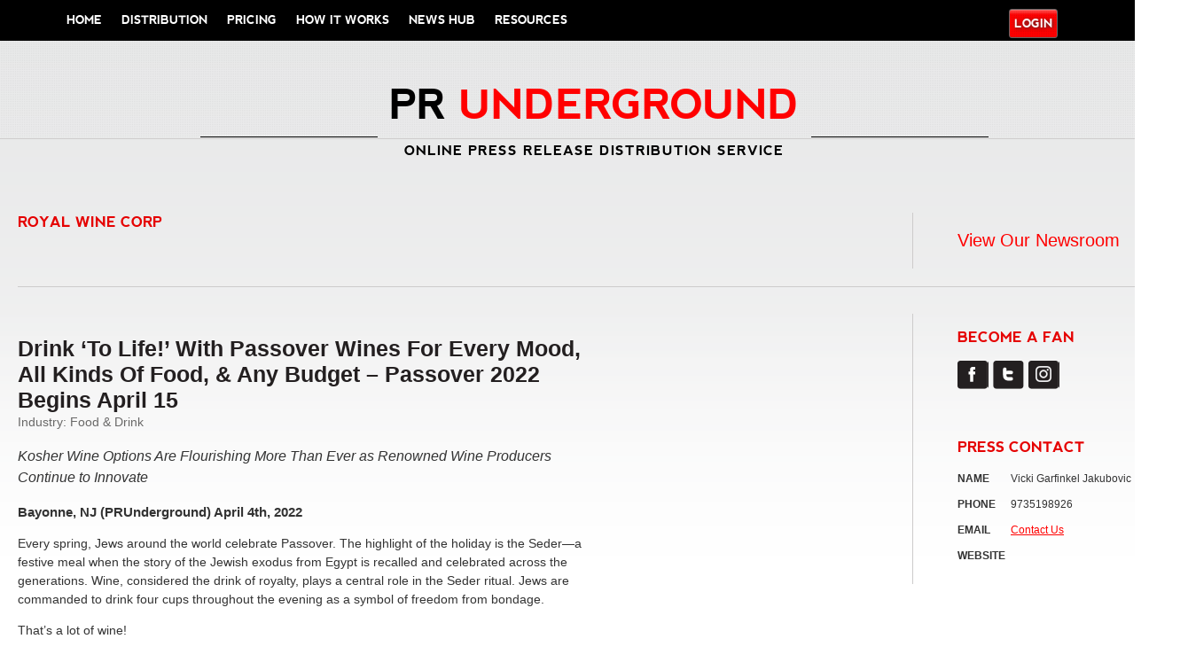

--- FILE ---
content_type: text/html; charset=UTF-8
request_url: https://www.prunderground.com/drink-to-life-with-passover-wines-for-every-mood-all-kinds-of-food-any-budget-passover-2022-begins-april-15-2/00261725/
body_size: 19893
content:
<!DOCTYPE html PUBLIC "-//W3C//DTD XHTML 1.0 Transitional//EN" "https://www.w3.org/TR/xhtml1/DTD/xhtml1-transitional.dtd">

<!--[if IEMobile 7 ]> <html lang="en-US" prefix="og: https://ogp.me/ns#"class="no-js iem7" xmlns:fb="https://ogp.me/ns/fb#"> <![endif]-->
<!--[if lt IE 7 ]> <html lang="en-US" prefix="og: https://ogp.me/ns#" class="no-js ie6 oldie" xmlns:fb="https://ogp.me/ns/fb#"> <![endif]-->
<!--[if IE 7 ]>    <html lang="en-US" prefix="og: https://ogp.me/ns#" class="no-js ie7 oldie" xmlns:fb="https://ogp.me/ns/fb#"> <![endif]-->
<!--[if IE 8 ]>    <html lang="en-US" prefix="og: https://ogp.me/ns#" class="no-js ie8 oldie" xmlns:fb="https://ogp.me/ns/fb#"> <![endif]-->
<!--[if (gte IE 9)|(gt IEMobile 7)|!(IEMobile)|!(IE)]><!--><html lang="en-US" prefix="og: https://ogp.me/ns#" class="no-js" xmlns:fb="https://ogp.me/ns/fb#"><!--<![endif]-->
  
  <head>
      
<script>
    document.addEventListener('DOMContentLoaded', function() {
        const newsroom = /\/newsrooms\/[\w-]+/; // Matches release URLs like /release-title/00123123/
        const release = /\/([\w-]+)\/(\d+)\/$/; // Matches release URLs like /release-title/00123123/
        const currentURL = window.location.href;

        const contactButton = document.querySelector('a.contact-button');

        if (contactButton && !release.test(currentURL) && !newsroom.test(currentURL)) {
            contactButton.style.display = 'block';
        }
    });
</script>

<!-- Google tag (gtag.js) -->
<!--<script async src="https://www.googletagmanager.com/gtag/js?id=G-4QZR1N33JN"></script>
<script>
  window.dataLayer = window.dataLayer || [];
  function gtag(){dataLayer.push(arguments);}
  gtag('js', new Date());

  gtag('config', 'G-4QZR1N33JN');
</script>-->

<script>
  window.dataLayer = window.dataLayer || [];
</script>

<!-- Google Tag Manager -->
<script>(function(w,d,s,l,i){w[l]=w[l]||[];w[l].push({'gtm.start':
new Date().getTime(),event:'gtm.js'});var f=d.getElementsByTagName(s)[0],
j=d.createElement(s),dl=l!='dataLayer'?'&l='+l:'';j.async=true;j.src=
'https://www.googletagmanager.com/gtm.js?id='+i+dl;f.parentNode.insertBefore(j,f);
})(window,document,'script','dataLayer','GTM-MWXH52L');</script>
<!-- End Google Tag Manager -->

<link href="https://fonts.googleapis.com/css?family=Merriweather+Sans:700,800" rel="stylesheet" />

<style>
   .container {
  text-align: center;
  font-family: 'Merriweather Sans', sans-serif;
}

h2.punderground {
  margin-bottom: 30px;
  font-size: 1.81em;
  line-height: 0.6em;
}

span.punderground {
    margin-left: -15px;
}

.content {
  display: inline-block;
  line-height: 0px;
}

.header {
  font-size: 26.5px;
  padding: 0 10px;
}

.horizontal {
  border-top: 1px solid black;
  display: inline-block;
  width: 200px;
  height: 20px;
}

.header-text {
  text-transform: uppercase;
}

.description-text {
  text-transform: uppercase;
  letter-spacing: 1px;
}

.red {
  color: red;
}

.black {
  color: black !important;
}

.line-height {
  line-height: 0.6em;
}

@media (max-width: 800px) {
   body {
     overflow-x: hidden;
   }
   
  .container {
    margin-top: 20px
  }

  .horizontal {
    width: 5vw;
  }

  .header {
    font-size: 3.6vw;
  }

  h4.description-text {
    font-size: 2.2vw;
  }
}

select#select-nav {
    width: 230px;
}

ul#menu-account {
    padding-top: 5px;
}
</style>
<link rel="shortcut icon" type="image/x-icon" href="https://prunderground.com/favicon_1.ico?new">
    <meta charset="utf-8">
    <meta http-equiv="X-UA-Compatible" content="IE=edge,chrome=1">
    
      
            <title>Drink ‘To Life!’ With Passover Wines For Every Mood, All Kinds Of Food, &amp; Any Budget - Passover 2022 Begins April 15 | PRUndergroundPRUnderground</title>
        <!-- mobile optimized -->
    <meta name="viewport" content="width=device-width,initial-scale=1">
    <!-- IE6 toolbar removal -->
    <meta http-equiv="imagetoolbar" content="false" />
<script type="text/javascript">
var gform;gform||(document.addEventListener("gform_main_scripts_loaded",function(){gform.scriptsLoaded=!0}),window.addEventListener("DOMContentLoaded",function(){gform.domLoaded=!0}),gform={domLoaded:!1,scriptsLoaded:!1,initializeOnLoaded:function(o){gform.domLoaded&&gform.scriptsLoaded?o():!gform.domLoaded&&gform.scriptsLoaded?window.addEventListener("DOMContentLoaded",o):document.addEventListener("gform_main_scripts_loaded",o)},hooks:{action:{},filter:{}},addAction:function(o,r,n,t){gform.addHook("action",o,r,n,t)},addFilter:function(o,r,n,t){gform.addHook("filter",o,r,n,t)},doAction:function(o){gform.doHook("action",o,arguments)},applyFilters:function(o){return gform.doHook("filter",o,arguments)},removeAction:function(o,r){gform.removeHook("action",o,r)},removeFilter:function(o,r,n){gform.removeHook("filter",o,r,n)},addHook:function(o,r,n,t,i){null==gform.hooks[o][r]&&(gform.hooks[o][r]=[]);var e=gform.hooks[o][r];null==i&&(i=r+"_"+e.length),gform.hooks[o][r].push({tag:i,callable:n,priority:t=null==t?10:t})},doHook:function(o,r,n){if(n=Array.prototype.slice.call(n,1),null!=gform.hooks[o][r]){var t,i=gform.hooks[o][r];i.sort(function(o,r){return o.priority-r.priority});for(var e=0;e<i.length;e++)"function"!=typeof(t=i[e].callable)&&(t=window[t]),"action"==o?t.apply(null,n):n[0]=t.apply(null,n)}if("filter"==o)return n[0]},removeHook:function(o,r,n,t){if(null!=gform.hooks[o][r])for(var i=gform.hooks[o][r],e=i.length-1;0<=e;e--)null!=t&&t!=i[e].tag||null!=n&&n!=i[e].priority||i.splice(e,1)}});
</script>

    <!-- allow pinned sites -->
    <meta name="application-name" content="PRUnderground" />
    
    <!-- icons & favicons (for more: https://themble.com/support/adding-icons-favicons/) -->
    <link rel="shortcut icon" href="https://www.prunderground.com/wp-content/themes/bones-responsive/favicon.ico">

    <!-- default stylesheet -->
    <link rel="stylesheet" href="https://www.prunderground.com/wp-content/themes/bones-responsive/library/css/normalize.css">    
    
    <!-- Grab Google CDN's jQuery, with a protocol relative URL; fall back to local if necessary -->
    <script src="//ajax.googleapis.com/ajax/libs/jquery/1.8.2/jquery.min.js"></script>
    <script>window.jQuery || document.write(unescape('%3Cscript src="https://www.prunderground.com/wp-content/themes/bones-responsive/library/js/libs/jquery-1.8.2.min.js"%3E%3C/script%3E'))</script>   
        
    <!-- modernizr -->
    <script src="https://www.prunderground.com/wp-content/themes/bones-responsive/library/js/modernizr.full.min.js"></script>
<!--    <script type="text/javascript" src="https://load.fomo.com/api/v1/i21ocimEkiE4T3hH5fdJSw/load.js" async></script> -->
    <link rel="pingback" href="https://www.prunderground.com/xmlrpc.php">
                
    <!-- wordpress head functions -->
    
<!-- Search Engine Optimization by Rank Math PRO - https://rankmath.com/ -->
<meta name="description" content="Every spring, Jews around the world celebrate Passover. The highlight of the holiday is the Seder—a festive meal when the story of the Jewish exodus from"/>
<meta name="robots" content="follow, index, max-snippet:-1, max-video-preview:-1, max-image-preview:large"/>
<link rel="canonical" href="https://www.prunderground.com/drink-to-life-with-passover-wines-for-every-mood-all-kinds-of-food-any-budget-passover-2022-begins-april-15-2/00261725/" />
<meta property="og:locale" content="en_US" />
<meta property="og:type" content="article" />
<meta property="og:title" content="Drink ‘To Life!’ With Passover Wines For Every Mood, All Kinds Of Food, &amp; Any Budget - Passover 2022 Begins April 15 | PRUnderground" />
<meta property="og:description" content="Every spring, Jews around the world celebrate Passover. The highlight of the holiday is the Seder—a festive meal when the story of the Jewish exodus from" />
<meta property="og:url" content="https://www.prunderground.com/drink-to-life-with-passover-wines-for-every-mood-all-kinds-of-food-any-budget-passover-2022-begins-april-15-2/00261725/" />
<meta property="og:site_name" content="PRUnderground" />
<meta property="article:tag" content="Carmel Winery" />
<meta property="article:tag" content="kosher wine" />
<meta property="article:tag" content="Passover wine" />
<meta property="article:tag" content="Royal Wine Corp" />
<meta property="article:tag" content="Wine" />
<meta property="article:tag" content="Wine from Israel" />
<meta property="article:section" content="Food &amp; Drink" />
<meta property="article:published_time" content="2022-04-04T13:01:38-07:00" />
<meta name="twitter:card" content="summary_large_image" />
<meta name="twitter:title" content="Drink ‘To Life!’ With Passover Wines For Every Mood, All Kinds Of Food, &amp; Any Budget - Passover 2022 Begins April 15 | PRUnderground" />
<meta name="twitter:description" content="Every spring, Jews around the world celebrate Passover. The highlight of the holiday is the Seder—a festive meal when the story of the Jewish exodus from" />
<script type="application/ld+json" class="rank-math-schema-pro">{"@context":"https://schema.org","@graph":[{"@type":"Organization","@id":"https://www.prunderground.com/#organization","name":"PRUnderground"},{"@type":"WebSite","@id":"https://www.prunderground.com/#website","url":"https://www.prunderground.com","name":"PRUnderground","alternateName":"PR Underground","publisher":{"@id":"https://www.prunderground.com/#organization"},"inLanguage":"en-US"},{"@type":"WebPage","@id":"https://www.prunderground.com/drink-to-life-with-passover-wines-for-every-mood-all-kinds-of-food-any-budget-passover-2022-begins-april-15-2/00261725/#webpage","url":"https://www.prunderground.com/drink-to-life-with-passover-wines-for-every-mood-all-kinds-of-food-any-budget-passover-2022-begins-april-15-2/00261725/","name":"Drink \u2018To Life!\u2019 With Passover Wines For Every Mood, All Kinds Of Food, &amp; Any Budget - Passover 2022 Begins April 15 | PRUnderground","datePublished":"2022-04-04T13:01:38-07:00","dateModified":"2022-04-04T13:01:38-07:00","isPartOf":{"@id":"https://www.prunderground.com/#website"},"inLanguage":"en-US"},{"@type":"Person","@id":"https://www.prunderground.com/drink-to-life-with-passover-wines-for-every-mood-all-kinds-of-food-any-budget-passover-2022-begins-april-15-2/00261725/#author","name":"VickiGarf","image":{"@type":"ImageObject","@id":"https://secure.gravatar.com/avatar/1cef3b8b93f202c55764f462c0948c94?s=96&amp;d=mm&amp;r=g","url":"https://secure.gravatar.com/avatar/1cef3b8b93f202c55764f462c0948c94?s=96&amp;d=mm&amp;r=g","caption":"VickiGarf","inLanguage":"en-US"},"worksFor":{"@id":"https://www.prunderground.com/#organization"}},{"@type":"NewsArticle","headline":"Drink \u2018To Life!\u2019 With Passover Wines For Every Mood, All Kinds Of Food, &amp; Any Budget - Passover 2022","datePublished":"2022-04-04T13:01:38-07:00","dateModified":"2022-04-04T13:01:38-07:00","articleSection":"Food &amp; Drink","author":{"@id":"https://www.prunderground.com/drink-to-life-with-passover-wines-for-every-mood-all-kinds-of-food-any-budget-passover-2022-begins-april-15-2/00261725/#author","name":"VickiGarf"},"publisher":{"@id":"https://www.prunderground.com/#organization"},"description":"Every spring, Jews around the world celebrate Passover. The highlight of the holiday is the Seder\u2014a festive meal when the story of the Jewish exodus from","copyrightYear":"2022","copyrightHolder":{"@id":"https://www.prunderground.com/#organization"},"name":"Drink \u2018To Life!\u2019 With Passover Wines For Every Mood, All Kinds Of Food, &amp; Any Budget - Passover 2022","@id":"https://www.prunderground.com/drink-to-life-with-passover-wines-for-every-mood-all-kinds-of-food-any-budget-passover-2022-begins-april-15-2/00261725/#richSnippet","isPartOf":{"@id":"https://www.prunderground.com/drink-to-life-with-passover-wines-for-every-mood-all-kinds-of-food-any-budget-passover-2022-begins-april-15-2/00261725/#webpage"},"inLanguage":"en-US","mainEntityOfPage":{"@id":"https://www.prunderground.com/drink-to-life-with-passover-wines-for-every-mood-all-kinds-of-food-any-budget-passover-2022-begins-april-15-2/00261725/#webpage"}}]}</script>
<!-- /Rank Math WordPress SEO plugin -->

<link rel='dns-prefetch' href='//prunderground-production-public.s3.amazonaws.com' />
<link rel="alternate" type="application/rss+xml" title="PRUnderground &raquo; Feed" href="https://www.prunderground.com/feed/" />
<link rel="alternate" type="application/rss+xml" title="PRUnderground &raquo; Comments Feed" href="https://www.prunderground.com/comments/feed/" />
<link rel="alternate" type="application/rss+xml" title="PRUnderground &raquo; Drink ‘To Life!’ With Passover Wines For Every Mood, All Kinds Of Food, &#038; Any Budget &#8211; Passover 2022 Begins April 15 Comments Feed" href="https://www.prunderground.com/drink-to-life-with-passover-wines-for-every-mood-all-kinds-of-food-any-budget-passover-2022-begins-april-15-2/00261725/feed/" />
<script type="text/javascript">
window._wpemojiSettings = {"baseUrl":"https:\/\/s.w.org\/images\/core\/emoji\/14.0.0\/72x72\/","ext":".png","svgUrl":"https:\/\/s.w.org\/images\/core\/emoji\/14.0.0\/svg\/","svgExt":".svg","source":{"concatemoji":"https:\/\/www.prunderground.com\/wp-includes\/js\/wp-emoji-release.min.js?ver=6.3"}};
/*! This file is auto-generated */
!function(i,n){var o,s,e;function c(e){try{var t={supportTests:e,timestamp:(new Date).valueOf()};sessionStorage.setItem(o,JSON.stringify(t))}catch(e){}}function p(e,t,n){e.clearRect(0,0,e.canvas.width,e.canvas.height),e.fillText(t,0,0);var t=new Uint32Array(e.getImageData(0,0,e.canvas.width,e.canvas.height).data),r=(e.clearRect(0,0,e.canvas.width,e.canvas.height),e.fillText(n,0,0),new Uint32Array(e.getImageData(0,0,e.canvas.width,e.canvas.height).data));return t.every(function(e,t){return e===r[t]})}function u(e,t,n){switch(t){case"flag":return n(e,"\ud83c\udff3\ufe0f\u200d\u26a7\ufe0f","\ud83c\udff3\ufe0f\u200b\u26a7\ufe0f")?!1:!n(e,"\ud83c\uddfa\ud83c\uddf3","\ud83c\uddfa\u200b\ud83c\uddf3")&&!n(e,"\ud83c\udff4\udb40\udc67\udb40\udc62\udb40\udc65\udb40\udc6e\udb40\udc67\udb40\udc7f","\ud83c\udff4\u200b\udb40\udc67\u200b\udb40\udc62\u200b\udb40\udc65\u200b\udb40\udc6e\u200b\udb40\udc67\u200b\udb40\udc7f");case"emoji":return!n(e,"\ud83e\udef1\ud83c\udffb\u200d\ud83e\udef2\ud83c\udfff","\ud83e\udef1\ud83c\udffb\u200b\ud83e\udef2\ud83c\udfff")}return!1}function f(e,t,n){var r="undefined"!=typeof WorkerGlobalScope&&self instanceof WorkerGlobalScope?new OffscreenCanvas(300,150):i.createElement("canvas"),a=r.getContext("2d",{willReadFrequently:!0}),o=(a.textBaseline="top",a.font="600 32px Arial",{});return e.forEach(function(e){o[e]=t(a,e,n)}),o}function t(e){var t=i.createElement("script");t.src=e,t.defer=!0,i.head.appendChild(t)}"undefined"!=typeof Promise&&(o="wpEmojiSettingsSupports",s=["flag","emoji"],n.supports={everything:!0,everythingExceptFlag:!0},e=new Promise(function(e){i.addEventListener("DOMContentLoaded",e,{once:!0})}),new Promise(function(t){var n=function(){try{var e=JSON.parse(sessionStorage.getItem(o));if("object"==typeof e&&"number"==typeof e.timestamp&&(new Date).valueOf()<e.timestamp+604800&&"object"==typeof e.supportTests)return e.supportTests}catch(e){}return null}();if(!n){if("undefined"!=typeof Worker&&"undefined"!=typeof OffscreenCanvas&&"undefined"!=typeof URL&&URL.createObjectURL&&"undefined"!=typeof Blob)try{var e="postMessage("+f.toString()+"("+[JSON.stringify(s),u.toString(),p.toString()].join(",")+"));",r=new Blob([e],{type:"text/javascript"}),a=new Worker(URL.createObjectURL(r),{name:"wpTestEmojiSupports"});return void(a.onmessage=function(e){c(n=e.data),a.terminate(),t(n)})}catch(e){}c(n=f(s,u,p))}t(n)}).then(function(e){for(var t in e)n.supports[t]=e[t],n.supports.everything=n.supports.everything&&n.supports[t],"flag"!==t&&(n.supports.everythingExceptFlag=n.supports.everythingExceptFlag&&n.supports[t]);n.supports.everythingExceptFlag=n.supports.everythingExceptFlag&&!n.supports.flag,n.DOMReady=!1,n.readyCallback=function(){n.DOMReady=!0}}).then(function(){return e}).then(function(){var e;n.supports.everything||(n.readyCallback(),(e=n.source||{}).concatemoji?t(e.concatemoji):e.wpemoji&&e.twemoji&&(t(e.twemoji),t(e.wpemoji)))}))}((window,document),window._wpemojiSettings);
</script>
<style type="text/css">
img.wp-smiley,
img.emoji {
	display: inline !important;
	border: none !important;
	box-shadow: none !important;
	height: 1em !important;
	width: 1em !important;
	margin: 0 0.07em !important;
	vertical-align: -0.1em !important;
	background: none !important;
	padding: 0 !important;
}
</style>
	<link rel='stylesheet' id='pru-public-css' href='https://www.prunderground.com/wp-content/plugins/pru-members/assets/css/public-style.css?ver=6.3' type='text/css' media='all' />
<link rel='stylesheet' id='pru-fancy-css' href='https://www.prunderground.com/wp-content/plugins/pru-members/assets/js/fancyapps/source/jquery.fancybox.css?ver=6.3' type='text/css' media='all' />
<link rel='stylesheet' id='pru-modal-css' href='https://www.prunderground.com/wp-content/plugins/pru-members/assets/css/modal.css?ver=6.3' type='text/css' media='all' />
<link rel='stylesheet' id='pru-apprise-css' href='https://www.prunderground.com/wp-content/plugins/pru-members/assets/js/apprise.min.css?ver=6.3' type='text/css' media='all' />
<link rel='stylesheet' id='wp-block-library-css' href='https://www.prunderground.com/wp-includes/css/dist/block-library/style.min.css?ver=6.3' type='text/css' media='all' />
<style id='rank-math-toc-block-style-inline-css' type='text/css'>
.wp-block-rank-math-toc-block nav ol{counter-reset:item}.wp-block-rank-math-toc-block nav ol li{display:block}.wp-block-rank-math-toc-block nav ol li:before{content:counters(item, ".") " ";counter-increment:item}

</style>
<style id='classic-theme-styles-inline-css' type='text/css'>
/*! This file is auto-generated */
.wp-block-button__link{color:#fff;background-color:#32373c;border-radius:9999px;box-shadow:none;text-decoration:none;padding:calc(.667em + 2px) calc(1.333em + 2px);font-size:1.125em}.wp-block-file__button{background:#32373c;color:#fff;text-decoration:none}
</style>
<style id='global-styles-inline-css' type='text/css'>
body{--wp--preset--color--black: #000000;--wp--preset--color--cyan-bluish-gray: #abb8c3;--wp--preset--color--white: #ffffff;--wp--preset--color--pale-pink: #f78da7;--wp--preset--color--vivid-red: #cf2e2e;--wp--preset--color--luminous-vivid-orange: #ff6900;--wp--preset--color--luminous-vivid-amber: #fcb900;--wp--preset--color--light-green-cyan: #7bdcb5;--wp--preset--color--vivid-green-cyan: #00d084;--wp--preset--color--pale-cyan-blue: #8ed1fc;--wp--preset--color--vivid-cyan-blue: #0693e3;--wp--preset--color--vivid-purple: #9b51e0;--wp--preset--gradient--vivid-cyan-blue-to-vivid-purple: linear-gradient(135deg,rgba(6,147,227,1) 0%,rgb(155,81,224) 100%);--wp--preset--gradient--light-green-cyan-to-vivid-green-cyan: linear-gradient(135deg,rgb(122,220,180) 0%,rgb(0,208,130) 100%);--wp--preset--gradient--luminous-vivid-amber-to-luminous-vivid-orange: linear-gradient(135deg,rgba(252,185,0,1) 0%,rgba(255,105,0,1) 100%);--wp--preset--gradient--luminous-vivid-orange-to-vivid-red: linear-gradient(135deg,rgba(255,105,0,1) 0%,rgb(207,46,46) 100%);--wp--preset--gradient--very-light-gray-to-cyan-bluish-gray: linear-gradient(135deg,rgb(238,238,238) 0%,rgb(169,184,195) 100%);--wp--preset--gradient--cool-to-warm-spectrum: linear-gradient(135deg,rgb(74,234,220) 0%,rgb(151,120,209) 20%,rgb(207,42,186) 40%,rgb(238,44,130) 60%,rgb(251,105,98) 80%,rgb(254,248,76) 100%);--wp--preset--gradient--blush-light-purple: linear-gradient(135deg,rgb(255,206,236) 0%,rgb(152,150,240) 100%);--wp--preset--gradient--blush-bordeaux: linear-gradient(135deg,rgb(254,205,165) 0%,rgb(254,45,45) 50%,rgb(107,0,62) 100%);--wp--preset--gradient--luminous-dusk: linear-gradient(135deg,rgb(255,203,112) 0%,rgb(199,81,192) 50%,rgb(65,88,208) 100%);--wp--preset--gradient--pale-ocean: linear-gradient(135deg,rgb(255,245,203) 0%,rgb(182,227,212) 50%,rgb(51,167,181) 100%);--wp--preset--gradient--electric-grass: linear-gradient(135deg,rgb(202,248,128) 0%,rgb(113,206,126) 100%);--wp--preset--gradient--midnight: linear-gradient(135deg,rgb(2,3,129) 0%,rgb(40,116,252) 100%);--wp--preset--font-size--small: 13px;--wp--preset--font-size--medium: 20px;--wp--preset--font-size--large: 36px;--wp--preset--font-size--x-large: 42px;--wp--preset--spacing--20: 0.44rem;--wp--preset--spacing--30: 0.67rem;--wp--preset--spacing--40: 1rem;--wp--preset--spacing--50: 1.5rem;--wp--preset--spacing--60: 2.25rem;--wp--preset--spacing--70: 3.38rem;--wp--preset--spacing--80: 5.06rem;--wp--preset--shadow--natural: 6px 6px 9px rgba(0, 0, 0, 0.2);--wp--preset--shadow--deep: 12px 12px 50px rgba(0, 0, 0, 0.4);--wp--preset--shadow--sharp: 6px 6px 0px rgba(0, 0, 0, 0.2);--wp--preset--shadow--outlined: 6px 6px 0px -3px rgba(255, 255, 255, 1), 6px 6px rgba(0, 0, 0, 1);--wp--preset--shadow--crisp: 6px 6px 0px rgba(0, 0, 0, 1);}:where(.is-layout-flex){gap: 0.5em;}:where(.is-layout-grid){gap: 0.5em;}body .is-layout-flow > .alignleft{float: left;margin-inline-start: 0;margin-inline-end: 2em;}body .is-layout-flow > .alignright{float: right;margin-inline-start: 2em;margin-inline-end: 0;}body .is-layout-flow > .aligncenter{margin-left: auto !important;margin-right: auto !important;}body .is-layout-constrained > .alignleft{float: left;margin-inline-start: 0;margin-inline-end: 2em;}body .is-layout-constrained > .alignright{float: right;margin-inline-start: 2em;margin-inline-end: 0;}body .is-layout-constrained > .aligncenter{margin-left: auto !important;margin-right: auto !important;}body .is-layout-constrained > :where(:not(.alignleft):not(.alignright):not(.alignfull)){max-width: var(--wp--style--global--content-size);margin-left: auto !important;margin-right: auto !important;}body .is-layout-constrained > .alignwide{max-width: var(--wp--style--global--wide-size);}body .is-layout-flex{display: flex;}body .is-layout-flex{flex-wrap: wrap;align-items: center;}body .is-layout-flex > *{margin: 0;}body .is-layout-grid{display: grid;}body .is-layout-grid > *{margin: 0;}:where(.wp-block-columns.is-layout-flex){gap: 2em;}:where(.wp-block-columns.is-layout-grid){gap: 2em;}:where(.wp-block-post-template.is-layout-flex){gap: 1.25em;}:where(.wp-block-post-template.is-layout-grid){gap: 1.25em;}.has-black-color{color: var(--wp--preset--color--black) !important;}.has-cyan-bluish-gray-color{color: var(--wp--preset--color--cyan-bluish-gray) !important;}.has-white-color{color: var(--wp--preset--color--white) !important;}.has-pale-pink-color{color: var(--wp--preset--color--pale-pink) !important;}.has-vivid-red-color{color: var(--wp--preset--color--vivid-red) !important;}.has-luminous-vivid-orange-color{color: var(--wp--preset--color--luminous-vivid-orange) !important;}.has-luminous-vivid-amber-color{color: var(--wp--preset--color--luminous-vivid-amber) !important;}.has-light-green-cyan-color{color: var(--wp--preset--color--light-green-cyan) !important;}.has-vivid-green-cyan-color{color: var(--wp--preset--color--vivid-green-cyan) !important;}.has-pale-cyan-blue-color{color: var(--wp--preset--color--pale-cyan-blue) !important;}.has-vivid-cyan-blue-color{color: var(--wp--preset--color--vivid-cyan-blue) !important;}.has-vivid-purple-color{color: var(--wp--preset--color--vivid-purple) !important;}.has-black-background-color{background-color: var(--wp--preset--color--black) !important;}.has-cyan-bluish-gray-background-color{background-color: var(--wp--preset--color--cyan-bluish-gray) !important;}.has-white-background-color{background-color: var(--wp--preset--color--white) !important;}.has-pale-pink-background-color{background-color: var(--wp--preset--color--pale-pink) !important;}.has-vivid-red-background-color{background-color: var(--wp--preset--color--vivid-red) !important;}.has-luminous-vivid-orange-background-color{background-color: var(--wp--preset--color--luminous-vivid-orange) !important;}.has-luminous-vivid-amber-background-color{background-color: var(--wp--preset--color--luminous-vivid-amber) !important;}.has-light-green-cyan-background-color{background-color: var(--wp--preset--color--light-green-cyan) !important;}.has-vivid-green-cyan-background-color{background-color: var(--wp--preset--color--vivid-green-cyan) !important;}.has-pale-cyan-blue-background-color{background-color: var(--wp--preset--color--pale-cyan-blue) !important;}.has-vivid-cyan-blue-background-color{background-color: var(--wp--preset--color--vivid-cyan-blue) !important;}.has-vivid-purple-background-color{background-color: var(--wp--preset--color--vivid-purple) !important;}.has-black-border-color{border-color: var(--wp--preset--color--black) !important;}.has-cyan-bluish-gray-border-color{border-color: var(--wp--preset--color--cyan-bluish-gray) !important;}.has-white-border-color{border-color: var(--wp--preset--color--white) !important;}.has-pale-pink-border-color{border-color: var(--wp--preset--color--pale-pink) !important;}.has-vivid-red-border-color{border-color: var(--wp--preset--color--vivid-red) !important;}.has-luminous-vivid-orange-border-color{border-color: var(--wp--preset--color--luminous-vivid-orange) !important;}.has-luminous-vivid-amber-border-color{border-color: var(--wp--preset--color--luminous-vivid-amber) !important;}.has-light-green-cyan-border-color{border-color: var(--wp--preset--color--light-green-cyan) !important;}.has-vivid-green-cyan-border-color{border-color: var(--wp--preset--color--vivid-green-cyan) !important;}.has-pale-cyan-blue-border-color{border-color: var(--wp--preset--color--pale-cyan-blue) !important;}.has-vivid-cyan-blue-border-color{border-color: var(--wp--preset--color--vivid-cyan-blue) !important;}.has-vivid-purple-border-color{border-color: var(--wp--preset--color--vivid-purple) !important;}.has-vivid-cyan-blue-to-vivid-purple-gradient-background{background: var(--wp--preset--gradient--vivid-cyan-blue-to-vivid-purple) !important;}.has-light-green-cyan-to-vivid-green-cyan-gradient-background{background: var(--wp--preset--gradient--light-green-cyan-to-vivid-green-cyan) !important;}.has-luminous-vivid-amber-to-luminous-vivid-orange-gradient-background{background: var(--wp--preset--gradient--luminous-vivid-amber-to-luminous-vivid-orange) !important;}.has-luminous-vivid-orange-to-vivid-red-gradient-background{background: var(--wp--preset--gradient--luminous-vivid-orange-to-vivid-red) !important;}.has-very-light-gray-to-cyan-bluish-gray-gradient-background{background: var(--wp--preset--gradient--very-light-gray-to-cyan-bluish-gray) !important;}.has-cool-to-warm-spectrum-gradient-background{background: var(--wp--preset--gradient--cool-to-warm-spectrum) !important;}.has-blush-light-purple-gradient-background{background: var(--wp--preset--gradient--blush-light-purple) !important;}.has-blush-bordeaux-gradient-background{background: var(--wp--preset--gradient--blush-bordeaux) !important;}.has-luminous-dusk-gradient-background{background: var(--wp--preset--gradient--luminous-dusk) !important;}.has-pale-ocean-gradient-background{background: var(--wp--preset--gradient--pale-ocean) !important;}.has-electric-grass-gradient-background{background: var(--wp--preset--gradient--electric-grass) !important;}.has-midnight-gradient-background{background: var(--wp--preset--gradient--midnight) !important;}.has-small-font-size{font-size: var(--wp--preset--font-size--small) !important;}.has-medium-font-size{font-size: var(--wp--preset--font-size--medium) !important;}.has-large-font-size{font-size: var(--wp--preset--font-size--large) !important;}.has-x-large-font-size{font-size: var(--wp--preset--font-size--x-large) !important;}
.wp-block-navigation a:where(:not(.wp-element-button)){color: inherit;}
:where(.wp-block-post-template.is-layout-flex){gap: 1.25em;}:where(.wp-block-post-template.is-layout-grid){gap: 1.25em;}
:where(.wp-block-columns.is-layout-flex){gap: 2em;}:where(.wp-block-columns.is-layout-grid){gap: 2em;}
.wp-block-pullquote{font-size: 1.5em;line-height: 1.6;}
</style>
<link rel='stylesheet' id='wp-pagenavi-css' href='https://www.prunderground.com/wp-content/plugins/wp-pagenavi/pagenavi-css.css?ver=2.70' type='text/css' media='all' />
<link rel='stylesheet' id='jquery.lightbox.min.css-css' href='https://www.prunderground.com/wp-content/plugins/wp-jquery-lightbox/styles/lightbox.min.css?ver=1.4.8' type='text/css' media='all' />
<script type='text/javascript' src='https://www.prunderground.com/wp-content/themes/pru2.0/js/prutheme.js?ver=1.5' id='prutheme-js'></script>
<script type='text/javascript' src='https://www.prunderground.com/wp-content/themes/pru2.0/js/jquery.tools.min.js?ver=1.2' id='jquerytools-js'></script>
<script type='text/javascript' src='https://www.prunderground.com/wp-content/plugins/pru-members/assets/js/fancyapps/source/jquery.fancybox.pack.js?ver=6.3' id='pru-fancy-pack-js'></script>
<script type='text/javascript' src='https://www.prunderground.com/wp-content/plugins/pru-members/assets/js/fancyapps/lib/jquery.mousewheel-3.0.6.pack.js?ver=6.3' id='pru-mousewheel-js'></script>
<script type='text/javascript' id='pru-js-js-extra'>
/* <![CDATA[ */
var pru_js = {"ajaxurl":"https:\/\/www.prunderground.com\/wp-admin\/admin-ajax.php","post_id":"261725"};
/* ]]> */
</script>
<script type='text/javascript' src='https://www.prunderground.com/wp-content/plugins/pru-members/assets/js/pru-new.js?v1_0_0&#038;ver=6.3' id='pru-js-js'></script>
<link rel="https://api.w.org/" href="https://www.prunderground.com/wp-json/" /><link rel="alternate" type="application/json" href="https://www.prunderground.com/wp-json/wp/v2/posts/261725" /><link rel='shortlink' href='https://www.prunderground.com/?p=261725' />
<link rel="alternate" type="application/json+oembed" href="https://www.prunderground.com/wp-json/oembed/1.0/embed?url=https%3A%2F%2Fwww.prunderground.com%2Fdrink-to-life-with-passover-wines-for-every-mood-all-kinds-of-food-any-budget-passover-2022-begins-april-15-2%2F00261725%2F" />
<link rel="alternate" type="text/xml+oembed" href="https://www.prunderground.com/wp-json/oembed/1.0/embed?url=https%3A%2F%2Fwww.prunderground.com%2Fdrink-to-life-with-passover-wines-for-every-mood-all-kinds-of-food-any-budget-passover-2022-begins-april-15-2%2F00261725%2F&#038;format=xml" />

	<!-- Add RSS feeds -->
		
		<link rel="alternate" type="application/rss+xml" title="PRUnderground RSS Comments Feed" href="https://www.prunderground.com/comments/feed/" />
				<link rel="alternate" type="application/rss+xml" title="Drink ‘To Life!’ With Passover Wines For Every Mood, All Kinds Of Food, &#038; Any Budget &#8211; Passover 2022 Begins April 15 RSS Comments Feed" href="https://www.prunderground.com/drink-to-life-with-passover-wines-for-every-mood-all-kinds-of-food-any-budget-passover-2022-begins-april-15-2/00261725/feed/" />
						
	<!-- Add RSS (end) -->

        <style type="text/css" id="pf-main-css">
            
				@media screen {
					.printfriendly {
						z-index: 1000; position: relative
					}
					.printfriendly a, .printfriendly a:link, .printfriendly a:visited, .printfriendly a:hover, .printfriendly a:active {
						font-weight: 600;
						cursor: pointer;
						text-decoration: none;
						border: none;
						-webkit-box-shadow: none;
						-moz-box-shadow: none;
						box-shadow: none;
						outline:none;
						font-size: 14px !important;
						color: #6D9F00 !important;
					}
					.printfriendly.pf-alignleft {
						float: left;
					}
					.printfriendly.pf-alignright {
						float: right;
					}
					.printfriendly.pf-aligncenter {
						justify-content: center;
						display: flex; align-items: center;
					}
				}
				
				.pf-button-img {
					border: none;
					-webkit-box-shadow: none; 
					-moz-box-shadow: none; 
					box-shadow: none; 
					padding: 0; 
					margin: 0;
					display: inline; 
					vertical-align: middle;
				}
			  
				img.pf-button-img + .pf-button-text {
					margin-left: 6px;
				}

				@media print {
					.printfriendly {
						display: none;
					}
				}
				        </style>

            
        <style type="text/css" id="pf-excerpt-styles">
          .pf-button.pf-button-excerpt {
              display: none;
           }
        </style>

            		<script>
			jQuery(document).ready(function() {
	
			});
		</script>
		
	
		
		
<!-- facebook open graph stuff -->
<!-- place your facebook app id below --><meta property="fb:app_id" content="1234567890"/>
<meta property="og:site_name" content="PRUnderground"/>
<meta property="og:url" content="https://www.prunderground.com/drink-to-life-with-passover-wines-for-every-mood-all-kinds-of-food-any-budget-passover-2022-begins-april-15-2/00261725/"/>
<meta property="og:title" content="Drink ‘To Life!’ With Passover Wines For Every Mood, All Kinds Of Food, &#038; Any Budget &#8211; Passover 2022 Begins April 15" />
<meta property="og:type" content="article"/>
<meta property="og:description" content="Every spring, Jews around the world celebrate Passover. The highlight of the holiday is the Seder—a festive meal when the story of the Jewish exodus from Egypt is recalled and celebrated across the generations. Wine, considered the drink of royalty, plays a central role in the Seder ritual. Jews are commanded to drink four cups...  Read more &raquo;" />
<meta property="og:image" content="https://www.prunderground.com/wp-content/themes/bones-responsive/library/images/nothumb.gif"/>
<!-- end facebook open graph -->
<!-- google +1 tags -->
<meta itemprop="name" content="Drink ‘To Life!’ With Passover Wines For Every Mood, All Kinds Of Food, &#038; Any Budget &#8211; Passover 2022 Begins April 15">
<meta itemprop="description" content="Every spring, Jews around the world celebrate Passover. The highlight of the holiday is the Seder—a festive meal when the story of the Jewish exodus from Egypt is recalled and celebrated across the generations. Wine, considered the drink of royalty, plays a central role in the Seder ritual. Jews are commanded to drink four cups...  Read more &raquo;">
<meta itemprop="image" content="https://www.prunderground.com/wp-content/themes/bones-responsive/library/images/nothumb.gif">
<!-- end google +1 tags -->
<link rel="amphtml" href="https://www.prunderground.com/drink-to-life-with-passover-wines-for-every-mood-all-kinds-of-food-any-budget-passover-2022-begins-april-15-2/00261725/amp/">    <!-- end of wordpress head -->
        <link rel="stylesheet" href="https://www.prunderground.com/wp-content/themes/pru2.0/style.css?version=1.2">
    
    <!--[if lt IE 9]>
        <link rel="stylesheet" href="https://www.prunderground.com/wp-content/themes/bones-responsive/library/css/ie.css"> 
      <link rel="stylesheet" href="https://www.prunderground.com/wp-content/themes/pru2.0/css/ie.css">
    <![endif]-->
        
      
  </head>
  <body class="post-template-default single single-post postid-261725 single-format-standard">
<!-- Google Tag Manager (noscript) -->
<noscript><iframe src="https://www.googletagmanager.com/ns.html?id=GTM-MWXH52L"
height="0" width="0" style="display:none;visibility:hidden"></iframe></noscript>
<!-- End Google Tag Manager (noscript) -->
    <div id="container">
      <nav role="navigation">
        <div class="nav-inner wrap">
          <div class="menu-main-container"><ul id="menu-main" class="menu"><li id="menu-item-9915" class="menu-item menu-item-type-post_type menu-item-object-page menu-item-home menu-item-9915"><a href="https://www.prunderground.com/">Home</a></li>
<li id="menu-item-314093" class="menu-item menu-item-type-post_type menu-item-object-page menu-item-314093"><a href="https://www.prunderground.com/prunderground-com-press-release-syndication-news-websites/">Distribution</a></li>
<li id="menu-item-9920" class="menu-item menu-item-type-post_type menu-item-object-page menu-item-9920"><a title="Plans &#038; Pricing" href="https://www.prunderground.com/press-release-packages/">Pricing</a></li>
<li id="menu-item-9919" class="menu-item menu-item-type-post_type menu-item-object-page menu-item-9919"><a href="https://www.prunderground.com/howitworks/">How it Works</a></li>
<li id="menu-item-9917" class="menu-item menu-item-type-post_type menu-item-object-page current_page_parent menu-item-has-children menu-item-9917"><a href="https://www.prunderground.com/archived-releases/">News Hub</a>
<ul class="sub-menu">
	<li id="menu-item-70293" class="menu-item menu-item-type-custom menu-item-object-custom menu-item-70293"><a href="https://www.prunderground.com/archived-releases/">Search</a></li>
</ul>
</li>
<li id="menu-item-11635" class="menu-item menu-item-type-post_type menu-item-object-page menu-item-has-children menu-item-11635"><a href="https://www.prunderground.com/resources/">Resources</a>
<ul class="sub-menu">
	<li id="menu-item-9918" class="menu-item menu-item-type-post_type menu-item-object-page menu-item-9918"><a href="https://www.prunderground.com/faq/">FAQs</a></li>
	<li id="menu-item-315571" class="menu-item menu-item-type-post_type menu-item-object-page menu-item-315571"><a href="https://www.prunderground.com/editorial-guidelines/">Editorial Guidelines</a></li>
	<li id="menu-item-315572" class="menu-item menu-item-type-post_type menu-item-object-page menu-item-315572"><a href="https://www.prunderground.com/contact-us/">Contact Us</a></li>
	<li id="menu-item-11639" class="menu-item menu-item-type-post_type menu-item-object-page menu-item-11639"><a href="https://www.prunderground.com/resources/how-to-create-your-online-newsroom/">Creating Your Newsroom</a></li>
	<li id="menu-item-11638" class="menu-item menu-item-type-post_type menu-item-object-page menu-item-11638"><a href="https://www.prunderground.com/resources/how-to-create-your-social-media-press-release/">Creating Your Press Release</a></li>
	<li id="menu-item-11636" class="menu-item menu-item-type-post_type menu-item-object-page menu-item-11636"><a href="https://www.prunderground.com/resources/dos-donts-when-writing-a-social-media-press-release/">Writing A Press Release Tips</a></li>
	<li id="menu-item-9921" class="menu-item menu-item-type-taxonomy menu-item-object-category menu-item-9921"><a href="https://www.prunderground.com/category/blog/">Blog</a></li>
</ul>
</li>
</ul></div>					<div class="responsive"><select id="select-nav" class="select-nav dropdown-menu"><option value="" class="blank">&#8211;Jump To&#8211;</option><option class="menu-item menu-item-type-post_type menu-item-object-page menu-item-home menu-item-9915 menu-item-depth-0" value="https://www.prunderground.com/">Home</option>
<option class="menu-item menu-item-type-post_type menu-item-object-page menu-item-314093 menu-item-depth-0" value="https://www.prunderground.com/prunderground-com-press-release-syndication-news-websites/">Distribution</option>
<option class="menu-item menu-item-type-post_type menu-item-object-page menu-item-9920 menu-item-depth-0" value="https://www.prunderground.com/press-release-packages/">Pricing</option>
<option class="menu-item menu-item-type-post_type menu-item-object-page menu-item-9919 menu-item-depth-0" value="https://www.prunderground.com/howitworks/">How it Works</option>
<option class="menu-item menu-item-type-post_type menu-item-object-page current_page_parent menu-item-has-children menu-item-9917 menu-item-depth-0" value="https://www.prunderground.com/archived-releases/">News Hub</option>	<option class="menu-item menu-item-type-custom menu-item-object-custom menu-item-70293 menu-item-depth-1" value="https://www.prunderground.com/archived-releases/">&ndash;&nbsp;Search</option>

<option class="menu-item menu-item-type-post_type menu-item-object-page menu-item-has-children menu-item-11635 menu-item-depth-0" value="https://www.prunderground.com/resources/">Resources</option>	<option class="menu-item menu-item-type-post_type menu-item-object-page menu-item-9918 menu-item-depth-1" value="https://www.prunderground.com/faq/">&ndash;&nbsp;FAQs</option>
	<option class="menu-item menu-item-type-post_type menu-item-object-page menu-item-315571 menu-item-depth-1" value="https://www.prunderground.com/editorial-guidelines/">&ndash;&nbsp;Editorial Guidelines</option>
	<option class="menu-item menu-item-type-post_type menu-item-object-page menu-item-315572 menu-item-depth-1" value="https://www.prunderground.com/contact-us/">&ndash;&nbsp;Contact Us</option>
	<option class="menu-item menu-item-type-post_type menu-item-object-page menu-item-11639 menu-item-depth-1" value="https://www.prunderground.com/resources/how-to-create-your-online-newsroom/">&ndash;&nbsp;Creating Your Newsroom</option>
	<option class="menu-item menu-item-type-post_type menu-item-object-page menu-item-11638 menu-item-depth-1" value="https://www.prunderground.com/resources/how-to-create-your-social-media-press-release/">&ndash;&nbsp;Creating Your Press Release</option>
	<option class="menu-item menu-item-type-post_type menu-item-object-page menu-item-11636 menu-item-depth-1" value="https://www.prunderground.com/resources/dos-donts-when-writing-a-social-media-press-release/">&ndash;&nbsp;Writing A Press Release Tips</option>
	<option class="menu-item menu-item-type-taxonomy menu-item-object-category menu-item-9921 menu-item-depth-1" value="https://www.prunderground.com/category/blog/">&ndash;&nbsp;Blog</option>

</select></div>          <div class="menu-account-container">
            <ul id="menu-account" class="menu">
            <li id="menu-item-8142" class="menu-item menu-item-type-post_type menu-item-object-page menu-item-8142">
              <a href="/my-account/" class="pru-button">Login</a>
            </li>
            </ul>
          </div>        
      </div>
      </nav>
      
      <header role="banner">
      
        <div id="inner-header" class="wrap clearfix">
          <!-- to use a image just replace the bloginfo('name') with your img src and remove the surrounding <p> -->
          <div>
                                            <div class="container">
  <div class="horizontal"></div>

  <div class="content">
    <div class="header line-height">
      <h2>
        <a href="https://www.prunderground.com">
            <span class="header-text black">PR</span> <span class="header-text red prunderground">UNDERGROUND<span>
        </a>
      </h2>
    </div>

    <div class="description">
      <h4 class="description-text black">
            Online Press Release Distribution Service
      </h4>
    </div>
  </div>

  <div class="horizontal"></div>
</div>
                                        </div>
          
          <!-- if you'd like to use the site description you can un-comment it below -->
                          
        </div> <!-- end #inner-headers -->
      
      </header> <!-- end header -->
<div id="content">

    <div id="inner-content" class="wrap clearfix">

        
        
                
                    
<style>
        #cwrap > div > div {
        width: 600px !important;
        right: 35px !important;
        position: relative;
    }
    </style>
<div id="main-release" role="main">

	<article id="post-261725" class="clearfix post-261725 post type-post status-publish format-standard hentry category-food-and-drink tag-carmel-winery tag-kosher-wine tag-passover-wine tag-royal-wine-corp tag-wine tag-wine-from-israel" role="article" itemscope itemtype="http://schema.org/BlogPosting">

		<div id="release-head">

			<header class="newsroom-titles">
				
				<h3>
											Royal Wine Corp									</h3>
				<h2><a href="https://www.prunderground.com/newsrooms/royal-wine-corp">View Our Newsroom</a></h2>
			</header> <!-- end article header -->

			<!-- <div id="share-buttons"> -->
							<!-- </div> -->
		</div><!-- #release-head -->


		<div class="clear release-body info-contact">
			<div class="newsroom-info">

				<section class="newsroom-about" itemprop="articleBody">

					<h1>Drink ‘To Life!’ With Passover Wines For Every Mood, All Kinds Of Food, &#038; Any Budget &#8211; Passover 2022 Begins April 15</h1>

					<p class="industry">Industry: <a href="https://www.prunderground.com/category/industry/food-and-drink/" rel="category tag">Food &amp; Drink</a></p>

					<p class="summary">Kosher Wine Options Are Flourishing More Than Ever as Renowned Wine Producers Continue to Innovate
					<p class="region">Bayonne, NJ (PRUnderground) April 4th, 2022</p>

										<div id="cwrap">
                                        					<div class="pf-content"><p>Every spring, Jews around the world celebrate Passover. The highlight of the holiday is the Seder—a festive meal when the story of the Jewish exodus from Egypt is recalled and celebrated across the generations. Wine, considered the drink of royalty, plays a central role in the Seder ritual. Jews are commanded to drink four cups throughout the evening as a symbol of freedom from bondage.</p>
<p>That’s a lot of wine!</p>
<p>Fortunately, the pandemic couldn’t stop the evolution and expansion of the kosher wine market, and there will be no shortage of wine options when the 8-day Passover holiday begins on April 15. Quite the contrary.</p>
<p>“Consumers looking for wines from renowned regions throughout the old and new world can satisfy their thirst with more options than ever before,” said wine expert Gabriel Geller, Director of Public Relations for Royal Wine Corp., the largest manufacturer, importer, and exporter of kosher wine.</p>
<p>It seems the problem is not the availability of great wine but the overwhelming number of great wines to choose from. &#8220;Royal Wine offers a delicious selection of kosher for Passover wines from around the world,” said Geller. “Some of the top producers are creating award-winning varietals at every price point.” With Passover just around the corner, he wants to take the guesswork out of buying wine.</p>
<p>Red or white? For those who love a luxurious, bold, layered red, Geller recommends <strong>Jewel,</strong> Psagot’s new flagship wine (SRP $150). “It’s an impressive bottle of wine with notes of rich black fruit, cedar, and vanilla.”</p>
<p>White wine enthusiasts will enjoy <strong>Rimapere</strong> (SRP $23), “a delicious, fragrant, floral, citrusy Sauvignon Blanc”. And it’s hard to go wrong with <strong>Baron Herzog Rosé</strong> (SRP $12). “Fruit-forward, light, flavorful and crisp,” he says, “this crowd-pleaser is a fantastic value.”</p>
<p>Of special interest to the wine world is the return of a kosher batch from the very prestigious <strong>Château <a href="https://www.google.com/maps/search/Pontet-Canet,+5?entry=gmail&amp;source=g" target="_blank" rel="nofollow noopener">Pontet-Canet, 5</a>th Cru Pauillac</strong> (SRP $225). Geller warns that it may be very difficult to find this fine Bordeaux. “The 2019 vintage is extremely limited and fully pre-booked pre-release in March,” he explains.</p>
<p>However, it will be easy to sample a good selection from <strong>Baron Herzog,</strong> the historic entry-level quality kosher wines from Herzog Wine Cellars. “They recently underwent a complete revamping,” Geller notes. “Reasonably priced at <span dir="RTL">$</span>9 to $13, Baron Herzog showcases the best in California wines.”</p>
<p><strong>New from South Africa</strong> &#8211; Royal Wine has added ESSA Winery to its portfolio, just in time for Passover. This new boutique winery produces arguably the best quality kosher wine to ever come out of South Africa. ESSA offers four different wines &#8211; a white Bordeaux-style blend, a red Bordeaux-style blend, a Malbec, and a Cabernet Franc grown in some of South Africa’s most prized vineyards. The wines range from SRP $20-$50. ESSA is the dream come true of Joshua Rynderman, a young Boston-raised winemaker. He spends half of the year making kosher wine in California and the other half making kosher wine in South Africa. Chana, his South African wife, is the CEO.</p>
<p>Carmel Winery’s new <strong>Carmel Special Reserve 40th Anniversary Edition 2016</strong> (SRP <span dir="RTL">$</span>80) is also high on Geller’s list. “This wine is a tribute to the legendary 1976 Carmel Special Reserve, Israel’s first modern high-quality red wine.” Carmel, the pioneer of the modern Israeli wine industry, was founded by Château Lafite’s Baron Edmond de Rothschild in 1882.</p>
<p>Rounding out Geller’s recommendations are Rothschild’s <strong>Rimapere Sauvignon Blanc 2021</strong> from New Zealand (SRP $25) and semi-dry rosés and a Pinot Noirs from<strong> Tura</strong>, the estate winery in the heart of biblical Israel (SRP $25-$90).</p>
<p>As for coming trends, Geller is pleased to note that Burgundy is making a comeback, and fans of Italian wine can look for new releases in the coming months, including a Vermentino, a Barbera d’Asti, and a Super Tuscan.</p>
<p><strong>About Kosher Wine</strong></p>
<p>Before you grab a bottle of your favorite wine for Passover Seder, check the label. Chances are your go-to bottle isn&#8217;t kosher. In general, ‘Kosher’ is a term used to describe food that complies with the strict dietary standards of traditional Jewish law. It also applies to wine. Those amateur sommeliers among us will know that to make wine, yeast is necessary for fermentation. However, what separates kosher wine for non-kosher wine is that in accordance with Jewish law, Kosher wine is made with a mold grown of fruit or sugar — not bread. All wines and spirits from Royal Wine Corp are certified kosher.		</p>
<p>
                    <strong>About Royal Wine Corp</strong>
                </p>
<p>Founded in 1848, NJ- based Royal Wine Corp. (www.royalwinecorp.)  has been owned and operated in the United States by the Herzog family, whose winemaking origins go back more than 200 years in Czechoslovakia.</p>
<p>Today, Royal Wine’s portfolio of domestic and international wines range from traditional wine producing regions of France, Italy, and Spain, as well as Israel, New Zealand, and Argentina.</p>
<p>Additionally, Royal Wine Corp.’s spirit and liqueur portfolio offer some of the most sought-after scotches, bourbons, tequilas and vodkas as well as hard to find specialty items such as flavored brandies and liqueurs.</p>
<p>The company owns and operates the Kedem Winery in upstate New York, as well as Herzog Wine Cellars in Oxnard, California, a state-of-the-art-facility featuring guided wine tours, a fully staffed modern tasting room, gift shop and catering facilities. Additionally, the winery houses the award-winning restaurant <a href="https://www.tierrasuratherzog.com/" rel="nofollow noopener">Tierra Sur</a>, serving the finest, Mediterranean-inspired, contemporary Californian Cuisine.</p>
<p><strong>Follow them at: @royalwinecorp @kosherwine_gg,  https://www.facebook.com/herzogwine</strong></p>
<div class="printfriendly pf-button pf-button-content pf-alignright"><a href="#" onClick="window.print(); return false;" title="Printer Friendly, PDF & Email" rel="nofollow"><img class="pf-button-img" src="https://cdn.printfriendly.com/buttons/printfriendly-pdf-button-nobg.png" alt="Print Friendly, PDF & Email" style="width: 112px;height: 24px;"  /></a></div></div>                                            					</div>





				</section> <!-- end article section -->

			</div><!-- .newsroom-info -->

                            <style>
    /* The Modal (background) */
    .modal {
        display: none; /* Hidden by default */
        position: fixed; /* Stay in place */
        z-index: 999999999999; /* Sit on top */
        padding-top: 100px; /* Location of the box */
        left: 0;
        top: 0;
        width: 100%; /* Full width */
        height: 100%; /* Full height */
        overflow: auto; /* Enable scroll if needed */
        background-color: rgb(0,0,0); /* Fallback color */
        background-color: rgba(0,0,0,0.4); /* Black w/ opacity */
        border: 1px solid #666;
    }

    /* Modal Content */
    .modal-content {
        background-color: #fefefe;
        margin: auto;
        padding: 20px;
        border: 1px solid #888;
        width: 70%;
    }

    /* The Close Button */
    .close {
        color: #aaaaaa;
        float: right;
        font-size: 28px;
        font-weight: bold;
    }

    .close:hover,
    .close:focus {
        color: #000;
        text-decoration: none;
        cursor: pointer;
    }

    .form-size {
        width: 100%;
    }

    .text-input {
        height: 30px;
        border: 1px solid #666;
        border-radius: 4px;
        box-shadow: inset 1px 1px 5px #ccc;
    }

    .textarea {
        height: 150px;
    }
</style>
<div id="contact-us-modal" class="modal">

    <!-- Modal content -->
    <div class="modal-content">
        <span class="close">&times;</span>
        <!-- Display gravity form -->
        <script type="text/javascript"></script>
                <div class='gf_browser_chrome gform_wrapper gravity-theme' id='gform_wrapper_19' >
                        <div class='gform_heading'>
                            <h2 class="gform_title">Contact Us (Press Contact)</h2>
                            <span class='gform_description'>We would love to hear from you! Please fill out this form and we will get in touch with you shortly.</span>
							<p class='gform_required_legend'>&quot;<span class="gfield_required gfield_required_asterisk">*</span>&quot; indicates required fields</p>
                        </div><form method='post' enctype='multipart/form-data'  id='gform_19'  action='/drink-to-life-with-passover-wines-for-every-mood-all-kinds-of-food-any-budget-passover-2022-begins-april-15-2/00261725/' >
                        <div class='gform_body gform-body'><div id='gform_fields_19' class='gform_fields top_label form_sublabel_below description_below'><div id="field_19_9" class="gfield gfield--width-full gfield_contains_required field_sublabel_below field_description_below gfield_visibility_visible" ><label class='gfield_label' for='input_19_9' >Name<span class="gfield_required"><span class="gfield_required gfield_required_asterisk">*</span></span></label><div class='ginput_container ginput_container_text'><input name='input_9' id='input_19_9' type='text' value='' class='large'     aria-required="true" aria-invalid="false"   /> </div></div><div id="field_19_5" class="gfield gfield--width-half field_sublabel_below field_description_below gfield_visibility_visible" ><label class='gfield_label' for='input_19_5' >Phone</label><div class='ginput_container ginput_container_phone'><input name='input_5' id='input_19_5' type='text' value='' class='large'    aria-invalid="false"   /></div></div><div id="field_19_6" class="gfield gfield--width-half gfield_contains_required field_sublabel_below field_description_below gfield_visibility_visible" ><label class='gfield_label' for='input_19_6' >Email<span class="gfield_required"><span class="gfield_required gfield_required_asterisk">*</span></span></label><div class='ginput_container ginput_container_email'>
                            <input name='input_6' id='input_19_6' type='text' value='' class='large'    aria-required="true" aria-invalid="false"  />
                        </div></div><div id="field_19_8" class="gfield gfield--width-full gfield_contains_required field_sublabel_below field_description_below gfield_visibility_visible" ><label class='gfield_label' for='input_19_8' >Subject<span class="gfield_required"><span class="gfield_required gfield_required_asterisk">*</span></span></label><div class='ginput_container ginput_container_text'><input name='input_8' id='input_19_8' type='text' value='Your press release on PRUnderground' class='large'     aria-required="true" aria-invalid="false"   /> </div></div><div id="field_19_7" class="gfield gfield_contains_required field_sublabel_below field_description_below gfield_visibility_visible" ><label class='gfield_label' for='input_19_7' >Message<span class="gfield_required"><span class="gfield_required gfield_required_asterisk">*</span></span></label><div class='ginput_container ginput_container_textarea'><textarea name='input_7' id='input_19_7' class='textarea medium'     aria-required="true" aria-invalid="false"   rows='10' cols='50'></textarea></div></div><div id="field_19_14" class="gfield gfield--width-full field_admin_only field_sublabel_below field_description_below gfield_visibility_administrative" ><input name='input_14' id='input_19_14' class='gform_hidden' type='hidden' value='vickigj@gmail.com'/></div><div id="field_19_15" class="gfield gform_validation_container field_sublabel_below field_description_below gfield_visibility_visible" ><label class='gfield_label' for='input_19_15' >Phone</label><div class='ginput_container'><input name='input_15' id='input_19_15' type='text' value='' /></div><div class='gfield_description' id='gfield_description_19_15'>This field is for validation purposes and should be left unchanged.</div></div></div></div>
        <div class='gform_footer top_label'> <input type='submit' id='gform_submit_button_19' class='gform_button button' value='Submit'  onclick='if(window["gf_submitting_19"]){return false;}  window["gf_submitting_19"]=true;  ' onkeypress='if( event.keyCode == 13 ){ if(window["gf_submitting_19"]){return false;} window["gf_submitting_19"]=true;  jQuery("#gform_19").trigger("submit",[true]); }' /> 
            <input type='hidden' class='gform_hidden' name='is_submit_19' value='1' />
            <input type='hidden' class='gform_hidden' name='gform_submit' value='19' />
            
            <input type='hidden' class='gform_hidden' name='gform_unique_id' value='' />
            <input type='hidden' class='gform_hidden' name='state_19' value='WyJbXSIsImZhN2M1ZTVlNTRiNTFkZTI0M2ViNTI3YTQwNDY4MzMwIl0=' />
            <input type='hidden' class='gform_hidden' name='gform_target_page_number_19' id='gform_target_page_number_19' value='0' />
            <input type='hidden' class='gform_hidden' name='gform_source_page_number_19' id='gform_source_page_number_19' value='1' />
            <input type='hidden' name='gform_field_values' value='' />
            
        </div>
                        <p style="display: none !important;"><label>&#916;<textarea name="ak_hp_textarea" cols="45" rows="8" maxlength="100"></textarea></label><input type="hidden" id="ak_js_1" name="ak_js" value="244"/><script>document.getElementById( "ak_js_1" ).setAttribute( "value", ( new Date() ).getTime() );</script></p></form>
                        </div>    </div>
</div>

<div class="newsroom-contact">

    <!-- Big logo widget -->

            <div class="widget">
            <h3 class="box-title">Become a Fan</h3>
            <ul class="social-icons">
                                    <li class="facebook"><a href="https://www.facebook.com/RoyalWineCorp" target="_blank" rel="nofollow">Facebook</a></li>
                                                    <li class="twitter"><a href="https://twitter.com/royalwinecorp" target="_blank" rel="nofollow">Twitter</a></li>
                                                                                    <li class="instagram"><a href="https://www.instagram.com/royalwinecorp" target="_blank" rel="nofollow">Instagram</a></li>
                            </ul>
        </div><!-- widget -->

        <div class="widget">
            <h3 class="box-title clear">Press Contact</h3>
            <dl>
                <dt>Name</dt>
                <dd>Vicki Garfinkel Jakubovic</dd>
                <dt>Phone</dt>
                <dd>9735198926</dd>
                <dt>Email</dt>
                <dd><a id="contact-us" href="#">Contact Us</a></dd>
                <dt>Website</dt>
                <dd>
                                    </dd>
            </dl>
        </div><!-- widget -->

        


            
</div><!-- .newsroom-contact -->
<script>
    jQuery(function() {
        var $modal = jQuery('#contact-us-modal');
        var span = document.getElementsByClassName("close")[0];
        var $contactBtn = jQuery('#contact-us');
        var $submit = jQuery('#contact-us-form');

        span.onclick = function() {
            $modal.hide();
        };

        $contactBtn.on('click', function() {
            $modal.show();
        });

        
        $submit.on('submit', function(e) {
            e.preventDefault();
            let $fromName = jQuery('#from-name');
            let $fromEmail = jQuery('#from-email');
            let $fromSubject = jQuery('#from-subject');
            let $fromBody = jQuery('#from-body');

            if ($fromBody.val() == '') {
                alert('Please enter a body');
            }

            jQuery.post(window.location.href, {from_name: $fromName.val(), from_email: $fromEmail.val(), from_subject: $fromSubject.val(), from_body: $fromBody.val()}, function(data) {
                $modal.hide();
            });
        });

    });

</script>
            
		</div><!-- .info-contact -->

	</article> <!-- end article -->

	<!--<h3>Website</h3>-->
		<div class="tags">
		Tags: <a href="https://www.prunderground.com/tag/carmel-winery/" rel="tag">Carmel Winery</a>, <a href="https://www.prunderground.com/tag/kosher-wine/" rel="tag">kosher wine</a>, <a href="https://www.prunderground.com/tag/passover-wine/" rel="tag">Passover wine</a>, <a href="https://www.prunderground.com/tag/royal-wine-corp/" rel="tag">Royal Wine Corp</a>, <a href="https://www.prunderground.com/tag/wine/" rel="tag">Wine</a>, <a href="https://www.prunderground.com/tag/wine-from-israel/" rel="tag">Wine from Israel</a>	</div>
</div><!-- #main -->


                                			



    </div> <!-- #inner-content -->

</div> <!-- end #content -->

			<div class="bottom-wrap wrap">
				<div id="bottom">
					<div class="left widget-column">
						<!-- recent posts widget -->
														<div id="recent-posts" class="widget widget_rrm_recent_posts">
<h2 class="widgettitle">Latest News</h2>
<ul>
	<li>
		<h3>
			<a href="https://www.prunderground.com/dryer-vent-wizard-of-huntington-intensifies-consumer-awareness-efforts-to-promote-home-safety-through-dryer-vent-cleaning/00371116/" rel="bookmark" title="1:46 pm">Dryer Vent Wizard of Huntington Intensifies Consumer Awareness Efforts to Promote Home Safety Through Dryer Vent Cleaning</a></h3>
			<p>Posted on 1:46 pm</p>
	</li>
		<li>
		<h3>
			<a href="https://www.prunderground.com/secrets-of-success-debuts-new-napoleon-hill-documentary-episode/00371108/" rel="bookmark" title="10:31 am">Secrets of Success Debuts New Napoleon Hill Documentary Episode</a></h3>
			<p>Posted on 10:31 am</p>
	</li>
	</ul>
	<p><a href="https://www.prunderground.com/archived-releases/" class="more">READ MORE</a></p>
</div>
					</div>
					<div class="middle widget-column">
						<div id="block-23" class="widget widget_block widget_text">
<h2 class="widgettitle">Case Studies</h2><p><ul>
 	<li><b>Case Study:</b> <a href="https://www.prunderground.com/case-study-using-a-press-release-to-publicize-a-kickstarter-crowdfunding-project-9-tips/0077188/">A press release to publicize a Kickstarter crowdfunding project (9 Tips!)</a></li>
 	<li><b>Case Study:</b> <a href="https://www.prunderground.com/?p=58946">Press Release on Nashville's Uber for Medicine</a></li>
 	<li><b>Case Study:</b> <a href="https://www.prunderground.com/case-study-results-a-press-release-to-announce-social-media-day-in-texas/0036781/">A press release to announce a social media conference in Texas</a></li>
 	<li><!--
 	<li><b>Case Study:</b> <a href="https://www.prunderground.com/case-study-wine-marketing-with-an-seo-press-release/0033458/">Wine marketing with an SEO press release</a></li>
--></li>
 	<li><b>Case Study: </b><a href="https://www.prunderground.com/case-study-social-media-press-release-to-help-launch-a-kickstarter-campaign/0033110/">Social Media Press Release to help launch a KickStarter campaign</a></li>
 	<li><center><b><a href="https://www.prunderground.com/category/blog/case-studies/">Read More --&gt;</a></b></center></li>
</ul></p>
</div>					</div>
					<div class="right widget-column">
						<!DOCTYPE html PUBLIC "-//W3C//DTD HTML 4.0 Transitional//EN" "http://www.w3.org/TR/REC-html40/loose.dtd">
<html><body><div id="block-24" class="widget widget_block widget_media_image">
<h2 class="widgettitle">Distribution Points</h2><figure class="wp-block-image size-full"><img width="373" height="290" src="https://prunderground-production-public.s3.amazonaws.com/uploads/2025/07/prunderground-news-websites.png" alt="" class="wp-image-357410" srcset="https://prunderground-production-public.s3.amazonaws.com/uploads/2025/07/prunderground-news-websites.png 373w, https://prunderground-production-public.s3.amazonaws.com/uploads/2025/07/prunderground-news-websites-235x183.png 235w" sizes="(max-width: 373px) 100vw, 373px"></figure>
</div></body></html>
					</div>
				</div><!-- #bottom -->
			</div><!-- .wrap -->
			
			<footer id="main-footer" role="contentinfo">
			
				<div id="inner-footer" class="wrap clearfix">
					
					<div id="copy">
						<div class="logo"><h5>PRUnderground</h5></div>
						
						<p>&copy;2026 PR Underground</p>
					</div>
					
					<div class="first section">
						<!DOCTYPE html PUBLIC "-//W3C//DTD HTML 4.0 Transitional//EN" "http://www.w3.org/TR/REC-html40/loose.dtd">
<html><body><div id="text-19" class="widget widget_text"><h2 class="widgettitle">Talk to us!</h2>
<div class="textwidget"><p>If you need any help, please <a href="https://www.prunderground.com/contact-us/">contact us</a> or give us a call on <br> (646) 801-6772!</p>
</div>

<!-- stardevelop.com Live Help International Copyright - All Rights Reserved //-->
<!--  BEGIN stardevelop.com Live Help Messenger Code - Copyright - NOT PERMITTED TO MODIFY IMAGE MAP/CODE/LINKS //-->
<!--<a href="#" class="LiveHelpButton default"><img src="https://www.prunderground.com/livehelp/go.php" id="LiveHelpStatusDefault" width="195px" name="LiveHelpStatusDefault" border="0" alt="Live Help" class="LiveHelpStatus"/></a>-->
<!--  END stardevelop.com Live Help Messenger Code - Copyright - NOT PERMITTED TO MODIFY IMAGE MAP/CODE/LINKS //-->
<!-- stardevelop.com Live Help International Copyright - All Rights Reserved //-->

</div></body></html>
					</div>
					<div class="second section">
						<!DOCTYPE html PUBLIC "-//W3C//DTD HTML 4.0 Transitional//EN" "http://www.w3.org/TR/REC-html40/loose.dtd">
<html><body><div id="nav_menu-3" class="widget widget_nav_menu"><h2 class="widgettitle">Our Site</h2><div class="menu-our-site-container"><ul id="menu-our-site" class="menu"><li id="menu-item-9927" class="menu-item menu-item-type-post_type menu-item-object-page menu-item-home menu-item-9927"><a href="https://www.prunderground.com/">Home</a></li>
<li id="menu-item-314092" class="menu-item menu-item-type-post_type menu-item-object-page menu-item-314092"><a href="https://www.prunderground.com/prunderground-com-press-release-syndication-news-websites/">Distribution</a></li>
<li id="menu-item-9932" class="menu-item menu-item-type-post_type menu-item-object-page menu-item-9932"><a href="https://www.prunderground.com/press-release-packages/">Plans &amp; Pricing</a></li>
<li id="menu-item-9928" class="menu-item menu-item-type-post_type menu-item-object-page current_page_parent menu-item-9928"><a href="https://www.prunderground.com/archived-releases/">Newsroom</a></li>
<li id="menu-item-9931" class="menu-item menu-item-type-post_type menu-item-object-page menu-item-9931"><a href="https://www.prunderground.com/howitworks/">How it Works</a></li>
<li id="menu-item-9929" class="menu-item menu-item-type-post_type menu-item-object-page menu-item-9929"><a href="https://www.prunderground.com/faq/">F.A.Q.&rsquo;s</a></li>
</ul></div></div></body></html>
					</div>
					<div class="third section">
						<!DOCTYPE html PUBLIC "-//W3C//DTD HTML 4.0 Transitional//EN" "http://www.w3.org/TR/REC-html40/loose.dtd">
<html><body><div id="nav_menu-4" class="widget widget_nav_menu"><h2 class="widgettitle">More Information</h2><div class="menu-more-information-container"><ul id="menu-more-information" class="menu"><li id="menu-item-9925" class="menu-item menu-item-type-post_type menu-item-object-page menu-item-home menu-item-9925"><a href="https://www.prunderground.com/">Home</a></li>
<li id="menu-item-9923" class="menu-item menu-item-type-post_type menu-item-object-page menu-item-9923"><a href="https://www.prunderground.com/about-us/">About Us</a></li>
<li id="menu-item-9926" class="menu-item menu-item-type-post_type menu-item-object-page menu-item-9926"><a href="https://www.prunderground.com/terms-of-service/">Terms of Service</a></li>
<li id="menu-item-9924" class="menu-item menu-item-type-post_type menu-item-object-page menu-item-9924"><a href="https://www.prunderground.com/contact-us/">Contact Us</a></li>
<li id="menu-item-20363" class="menu-item menu-item-type-post_type menu-item-object-page menu-item-20363"><a href="https://www.prunderground.com/privacy-policy/">Privacy Policy</a></li>
</ul></div></div></body></html>
					</div>
					
				</div> <!-- end #inner-footer -->
				
			</footer> <!-- end footer -->
			
			<!-- contact button -->
            <a class="contact-button" href="/contact-us"></a>
		
		</div> <!-- end #container -->
		
		<!-- scripts are now optimized via Modernizr.load -->	
		<script src="https://www.prunderground.com/wp-content/themes/bones-responsive/library/js/scripts.js"></script>
		
		<!--[if lt IE 7 ]>
  			<script src="//ajax.googleapis.com/ajax/libs/chrome-frame/1.0.3/CFInstall.min.js"></script>
  			<script>window.attachEvent('onload',function(){CFInstall.check({mode:'overlay'})})</script>
		<![endif]-->
		
			<script>
		var getElementsByClassName=function(a,b,c){if(document.getElementsByClassName){getElementsByClassName=function(a,b,c){c=c||document;var d=c.getElementsByClassName(a),e=b?new RegExp("\\b"+b+"\\b","i"):null,f=[],g;for(var h=0,i=d.length;h<i;h+=1){g=d[h];if(!e||e.test(g.nodeName)){f.push(g)}}return f}}else if(document.evaluate){getElementsByClassName=function(a,b,c){b=b||"*";c=c||document;var d=a.split(" "),e="",f="http://www.w3.org/1999/xhtml",g=document.documentElement.namespaceURI===f?f:null,h=[],i,j;for(var k=0,l=d.length;k<l;k+=1){e+="[contains(concat(' ', @class, ' '), ' "+d[k]+" ')]"}try{i=document.evaluate(".//"+b+e,c,g,0,null)}catch(m){i=document.evaluate(".//"+b+e,c,null,0,null)}while(j=i.iterateNext()){h.push(j)}return h}}else{getElementsByClassName=function(a,b,c){b=b||"*";c=c||document;var d=a.split(" "),e=[],f=b==="*"&&c.all?c.all:c.getElementsByTagName(b),g,h=[],i;for(var j=0,k=d.length;j<k;j+=1){e.push(new RegExp("(^|\\s)"+d[j]+"(\\s|$)"))}for(var l=0,m=f.length;l<m;l+=1){g=f[l];i=false;for(var n=0,o=e.length;n<o;n+=1){i=e[n].test(g.className);if(!i){break}}if(i){h.push(g)}}return h}}return getElementsByClassName(a,b,c)},
			dropdowns = document.getElementsByTagName( 'select' );
		for ( i=0; i<dropdowns.length; i++ )
			if ( dropdowns[i].className.match( 'dropdown-menu' ) ) dropdowns[i].onchange = function(){ if ( this.value != '' ) window.location.href = this.value; }
	</script>
				<script>
				jQuery(document).ready(function() {
					jQuery.post(pru_js.ajaxurl,{'action':'pru_track','post_id':pru_js.post_id});
				});
			</script>
		     <script type="text/javascript" id="pf_script">
                      var pfHeaderImgUrl = '';
          var pfHeaderTagline = '';
          var pfdisableClickToDel = '0';
          var pfImagesSize = 'full-size';
          var pfImageDisplayStyle = 'right';
          var pfEncodeImages = '0';
          var pfShowHiddenContent  = '0';
          var pfDisableEmail = '0';
          var pfDisablePDF = '0';
          var pfDisablePrint = '0';

            
          var pfPlatform = 'WordPress';

        (function($){
            $(document).ready(function(){
                if($('.pf-button-content').length === 0){
                    $('style#pf-excerpt-styles').remove();
                }
            });
        })(jQuery);
        </script>
      <script defer src='https://cdn.printfriendly.com/printfriendly.js'></script>
            
            <link rel='stylesheet' id='taqi_slider_css-css' href='https://www.prunderground.com/wp-content/plugins/testimonial_slider_by_marknetgroup/css/style.css?ver=6.3' type='text/css' media='all' />
<link rel='stylesheet' id='gform_basic-css' href='https://www.prunderground.com/wp-content/plugins/gravityforms/css/basic.min.css?ver=2.5.14' type='text/css' media='all' />
<link rel='stylesheet' id='gform_theme_ie11-css' href='https://www.prunderground.com/wp-content/plugins/gravityforms/css/theme-ie11.min.css?ver=2.5.14' type='text/css' media='all' />
<link rel='stylesheet' id='gform_theme-css' href='https://www.prunderground.com/wp-content/plugins/gravityforms/css/theme.min.css?ver=2.5.14' type='text/css' media='all' />
<script type='text/javascript' src='https://www.prunderground.com/wp-includes/js/jquery/ui/core.min.js?ver=1.13.2' id='jquery-ui-core-js'></script>
<script type='text/javascript' src='https://www.prunderground.com/wp-content/plugins/wp-jquery-lightbox/jquery.touchwipe.min.js?ver=1.4.8' id='wp-jquery-lightbox-swipe-js'></script>
<script type='text/javascript' id='wp-jquery-lightbox-js-extra'>
/* <![CDATA[ */
var JQLBSettings = {"showTitle":"1","showCaption":"1","showNumbers":"1","fitToScreen":"0","resizeSpeed":"400","showDownload":"0","navbarOnTop":"0","marginSize":"0","slideshowSpeed":"4000","prevLinkTitle":"previous image","nextLinkTitle":"next image","closeTitle":"close image gallery","image":"Image ","of":" of ","download":"Download","pause":"(pause slideshow)","play":"(play slideshow)"};
/* ]]> */
</script>
<script type='text/javascript' src='https://www.prunderground.com/wp-content/plugins/wp-jquery-lightbox/jquery.lightbox.min.js?ver=1.4.8' id='wp-jquery-lightbox-js'></script>
<script type='text/javascript' src='https://www.prunderground.com/wp-content/plugins/testimonial_slider_by_marknetgroup/js/slider.js?ver=6.3' id='taqi-slider-js'></script>
<script type='text/javascript' src='https://prunderground.com/wp-content/themes/pru2.0/js/ckeditor/ckeditor.js?ver=6.3' id='ckeditor-js-js'></script>
<script type='text/javascript' src='https://prunderground.com/wp-content/themes/pru2.0/js/ckeditor/adapters/jquery.js?ver=6.3' id='ckeditor-jquery-js'></script>
<script type='text/javascript' src='https://prunderground.com/wp-content/themes/pru2.0/js/ckeditor_load.js?ver=6.3' id='ckeditor-load-js'></script>
<script type='text/javascript' src='https://www.prunderground.com/wp-includes/js/dist/vendor/wp-polyfill-inert.min.js?ver=3.1.2' id='wp-polyfill-inert-js'></script>
<script type='text/javascript' src='https://www.prunderground.com/wp-includes/js/dist/vendor/regenerator-runtime.min.js?ver=0.13.11' id='regenerator-runtime-js'></script>
<script type='text/javascript' src='https://www.prunderground.com/wp-includes/js/dist/vendor/wp-polyfill.min.js?ver=3.15.0' id='wp-polyfill-js'></script>
<script type='text/javascript' src='https://www.prunderground.com/wp-includes/js/dist/dom-ready.min.js?ver=392bdd43726760d1f3ca' id='wp-dom-ready-js'></script>
<script type='text/javascript' src='https://www.prunderground.com/wp-includes/js/dist/hooks.min.js?ver=c6aec9a8d4e5a5d543a1' id='wp-hooks-js'></script>
<script type='text/javascript' src='https://www.prunderground.com/wp-includes/js/dist/i18n.min.js?ver=7701b0c3857f914212ef' id='wp-i18n-js'></script>
<script id="wp-i18n-js-after" type="text/javascript">
wp.i18n.setLocaleData( { 'text direction\u0004ltr': [ 'ltr' ] } );
</script>
<script type='text/javascript' src='https://www.prunderground.com/wp-includes/js/dist/a11y.min.js?ver=7032343a947cfccf5608' id='wp-a11y-js'></script>
<script type='text/javascript' defer='defer' src='https://www.prunderground.com/wp-content/plugins/gravityforms/js/jquery.json.min.js?ver=2.5.14' id='gform_json-js'></script>
<script type='text/javascript' id='gform_gravityforms-js-extra'>
/* <![CDATA[ */
var gform_i18n = {"datepicker":{"days":{"monday":"Mon","tuesday":"Tue","wednesday":"Wed","thursday":"Thu","friday":"Fri","saturday":"Sat","sunday":"Sun"},"months":{"january":"January","february":"February","march":"March","april":"April","may":"May","june":"June","july":"July","august":"August","september":"September","october":"October","november":"November","december":"December"},"firstDay":1,"iconText":"Select date"}};
var gf_global = {"gf_currency_config":{"name":"U.S. Dollar","symbol_left":"$","symbol_right":"","symbol_padding":"","thousand_separator":",","decimal_separator":".","decimals":2,"code":"USD"},"base_url":"https:\/\/www.prunderground.com\/wp-content\/plugins\/gravityforms","number_formats":[],"spinnerUrl":"https:\/\/www.prunderground.com\/wp-content\/plugins\/gravityforms\/images\/spinner.svg","strings":{"newRowAdded":"New row added.","rowRemoved":"Row removed","formSaved":"The form has been saved.  The content contains the link to return and complete the form."}};
var gf_legacy_multi = {"19":""};
/* ]]> */
</script>
<script type='text/javascript' defer='defer' src='https://www.prunderground.com/wp-content/plugins/gravityforms/js/gravityforms.min.js?ver=2.5.14' id='gform_gravityforms-js'></script>
<script type='text/javascript' defer='defer' src='https://www.prunderground.com/wp-content/plugins/gravityforms/js/jquery.maskedinput.min.js?ver=2.5.14' id='gform_masked_input-js'></script>
<script type="text/javascript">
gform.initializeOnLoaded( function() { jQuery(document).on('gform_post_render', function(event, formId, currentPage){if(formId == 19) {jQuery('#input_19_5').mask('(999) 999-9999').bind('keypress', function(e){if(e.which == 13){jQuery(this).blur();} } );} } );jQuery(document).bind('gform_post_conditional_logic', function(event, formId, fields, isInit){} ) } );
</script>
<script type="text/javascript">
gform.initializeOnLoaded( function() { jQuery(document).trigger('gform_post_render', [19, 1]) } );
</script>
	
	</body>

</html>
